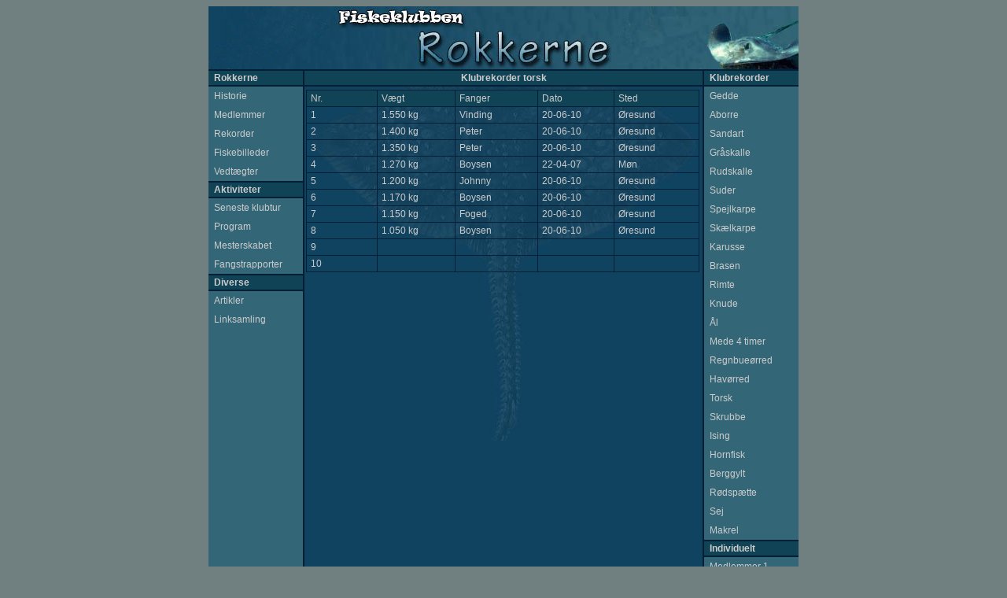

--- FILE ---
content_type: text/html
request_url: http://rokkerne.dk/rekordertorsk1.shtml
body_size: 18128
content:
<!DOCTYPE HTML PUBLIC "-//W3C//DTD HTML 4.0//EN">
<HTML>
<HEAD>
	<TITLE>Rokkernes Klubrekorder - torsk</TITLE>

<meta name="Generator" content="Stone's WebWriter 4">
<meta http-equiv="Content-Type" content="text/html; charset=iso-8859-1">
<META HTTP-EQUIV="Pragma" CONTENT="no-cache">
<META HTTP-EQUIV="Cache-Control" CONTENT="no-store">
<META HTTP-EQUIV="Expires" CONTENT="Sun, 11 Dec 2000 00:00:01 GMT">
<LINK REL="stylesheet" HREF="rokkerne.css" TYPE="text/css">
<LINK HREF="http://www.rokkerne.dk/favicon.ico" REL="SHORTCUT ICON">

</HEAD>
<BODY>

<TABLE WIDTH="100%" BORDER="0" CELLSPACING="0" CELLPADDING="0">
<TR VALIGN="top">
	<TD ALIGN="center">

<TABLE WIDTH="750" BORDER="0" CELLSPACING="0" CELLPADDING="0">
<TR>
	
<!-- Toplogo start -->

<TD COLSPAN="3"><IMG CLASS="logotop" SRC="rokkerne2.jpg" WIDTH="750" HEIGHT="80" ALT="Fiskeklubben Rokkerne"></td>

<!-- Toplogo slut -->

</TR>

<TR>
<td VALIGN="top" CLASS="menu">

<!-- Venstremenu start -->

<TABLE WIDTH="120" BORDER="0" CELLSPACING="0" CELLPADDING="2">
<TR>
<TD CLASS="border1"><A CLASS="size12menu" style="display:block;" HREF="index.asp" TITLE="Til forsiden">Rokkerne</A></TD>
</TR>
<TR>
<TD ALIGN="left" style="background-color: #336677;"
    onMouseOver = "this.style.backgroundColor='#35747C';"
    onMouseOut = "this.style.backgroundColor='#336677';">
<A HREF="historie.shtml" style="display:block;" CLASS="size122" TITLE="Rokkernes historie">Historie</A> 
</TD>

</TR>
<TR>
<TD ALIGN="left" style="background-color: #336677;"
    onMouseOver = "this.style.backgroundColor='#35747C';"
    onMouseOut = "this.style.backgroundColor='#336677';">
<A HREF="medlemmer.shtml" style="display:block;" CLASS="size122" TITLE="Medlemmerne i Rokkerne">Medlemmer</A>
</TD>	
</TR>
<TR>
<TD ALIGN="left" style="background-color: #336677;"
    onMouseOver = "this.style.backgroundColor='#35747C';"
    onMouseOut = "this.style.backgroundColor='#336677';">
<A HREF="rekorder1.shtml" style="display:block;" CLASS="size122" TITLE="Rokkernes klubrekorder">Rekorder</A>
</TD>	
</TR>
<TR>
<TD ALIGN="left" style="background-color: #336677;"
    onMouseOver = "this.style.backgroundColor='#35747C';"
    onMouseOut = "this.style.backgroundColor='#336677';">
<A HREF="billeder5.shtml" style="display:block;" CLASS="size122" TITLE="Medlemmernes fiskebilleder">Fiskebilleder</A>
</TD>	
</TR>
<TR>
<TD ALIGN="left" style="background-color: #336677;"
    onMouseOver = "this.style.backgroundColor='#35747C';"
    onMouseOut = "this.style.backgroundColor='#336677';">
<A HREF="vedtaegter.shtml" style="display:block;" CLASS="size122" TITLE="Vedtægter for Rokkerne">Vedtægter</A>
</TD>	
</TR>

<TR>
<TD CLASS="border1">
<SPAN CLASS="size12menu">Aktiviteter</SPAN>
</TD>	
</TR>
<TR>
<TD ALIGN="left" style="background-color: #336677;"
    onMouseOver = "this.style.backgroundColor='#35747C';"
    onMouseOut = "this.style.backgroundColor='#336677';">
<A HREF="http://www.rokkerne.dk/fangstrapportervis.asp?ID=509" style="display:block;" CLASS="size122" TITLE="Beretning fra seneste klubtur">Seneste klubtur</A>
</TD>	
</TR>
<TR>
<TD ALIGN="left" style="background-color: #336677;"
    onMouseOver = "this.style.backgroundColor='#35747C';"
    onMouseOut = "this.style.backgroundColor='#336677';">
<A HREF="program2023.shtml" style="display:block;" CLASS="size122" TITLE="Sæsonprogram">Program</A>
</TD>	
</TR>
<TR>
<TD ALIGN="left" style="background-color: #336677;"
    onMouseOver = "this.style.backgroundColor='#35747C';"
    onMouseOut = "this.style.backgroundColor='#336677';">
<A HREF="mesterskab23.shtml" style="display:block;" CLASS="size122" TITLE="Stillingen i årets klubmesterskab">Mesterskabet</A>
</TD>	
</TR>
<TR>
<TD ALIGN="left" style="background-color: #336677;"
    onMouseOver = "this.style.backgroundColor='#35747C';"
    onMouseOut = "this.style.backgroundColor='#336677';">
<A HREF="fangstrapporter.asp" style="display:block;" CLASS="size122" TITLE="Fangstrapporter">Fangstrapporter</A>
</TD>	
</TR>

<TR>
<TD CLASS="border1">
<SPAN CLASS="size12menu">Diverse</SPAN>
</TD>	
</TR>
<TR>
<TD ALIGN="left" style="background-color: #336677;"
    onMouseOver = "this.style.backgroundColor='#35747C';"
    onMouseOut = "this.style.backgroundColor='#336677';">
<A HREF="artikler.shtml" style="display:block;" CLASS="size122" TITLE="Forskellige artikler">Artikler</A>
</TD>	
</TR>

<TR>
<TD ALIGN="left" style="background-color: #336677;"
    onMouseOver = "this.style.backgroundColor='#35747C';"
    onMouseOut = "this.style.backgroundColor='#336677';">
<A HREF="links1.asp" style="display:block;" CLASS="size122" TITLE="Rokkernes linksamling">Linksamling</A>
</TD>	
</TR>




</TABLE>

<!-- Venstremenu slut -->

</td>





	<TD VALIGN="top" CLASS="main">

<TABLE WIDTH="100%" BORDER="0" CELLSPACING="0" CELLPADDING="2">
<TR>
	<TD CLASS="mainsidebeskrivelse">Klubrekorder torsk</TD>
</TR>

<!-- Mainside start -->

<TR>
	<TD CLASS="bgbillede">

<TABLE CLASS="sortmaintabel1" CELLSPACING="0">

<TR>
<TD CLASS="mesterskabtitel12"><SPAN CLASS="margin5">Nr.</SPAN></TD>
<TD CLASS="mesterskabtitel1"><SPAN CLASS="margin5">Vægt</SPAN></TD>
<TD CLASS="mesterskabtitel1"><SPAN CLASS="margin5">Fanger</SPAN></TD>
<TD CLASS="mesterskabtitel1"><SPAN CLASS="margin5">Dato</SPAN></TD>
<TD CLASS="mesterskabtitel1"><SPAN CLASS="margin5">Sted</SPAN></TD>
</TR>
<TR>
<TD CLASS="mesterskabnavn123"><SPAN CLASS="margin5">1</SPAN></TD>
<TD CLASS="mesterskabnavn1"><SPAN CLASS="margin5">1.550 kg</SPAN></TD>
<TD CLASS="mesterskabnavn1"><SPAN CLASS="margin5"><A HREF="profilvinding.asp">Vinding</A></SPAN></TD>
<TD CLASS="mesterskabnavn1"><SPAN CLASS="margin5">20-06-10</SPAN></TD>
<TD CLASS="mesterskabnavn1"><SPAN CLASS="margin5">Øresund</SPAN></TD>
</TR>
<TR>
<TD CLASS="mesterskabnavn123"><SPAN CLASS="margin5">2</SPAN></TD>
<TD CLASS="mesterskabnavn1"><SPAN CLASS="margin5">1.400 kg</SPAN></TD>
<TD CLASS="mesterskabnavn1"><SPAN CLASS="margin5"><A HREF="profilpeterr.asp">Peter</A></SPAN></TD>
<TD CLASS="mesterskabnavn1"><SPAN CLASS="margin5">20-06-10</SPAN></TD>
<TD CLASS="mesterskabnavn1"><SPAN CLASS="margin5">Øresund</SPAN></TD>
</TR>
<TR>
<TD CLASS="mesterskabnavn123"><SPAN CLASS="margin5">3</SPAN></TD>
<TD CLASS="mesterskabnavn1"><SPAN CLASS="margin5">1.350 kg</SPAN></TD>
<TD CLASS="mesterskabnavn1"><SPAN CLASS="margin5"><A HREF="profilpeterr.asp">Peter</A></SPAN></TD>
<TD CLASS="mesterskabnavn1"><SPAN CLASS="margin5">20-06-10</SPAN></TD>
<TD CLASS="mesterskabnavn1"><SPAN CLASS="margin5">Øresund</SPAN></TD>
</TR>
<TR>
<TD CLASS="mesterskabnavn123"><SPAN CLASS="margin5">4</SPAN></TD>
<TD CLASS="mesterskabnavn1"><SPAN CLASS="margin5"><a href="boysen48.asp">1.270 kg</a></SPAN></TD>
<TD CLASS="mesterskabnavn1"><SPAN CLASS="margin5"><A HREF="profilboysen.asp">Boysen</A></SPAN></TD>
<TD CLASS="mesterskabnavn1"><SPAN CLASS="margin5">22-04-07</SPAN></TD>
<TD CLASS="mesterskabnavn1"><SPAN CLASS="margin5">Møn</SPAN></TD>
</TR>

<TR>
<TD CLASS="mesterskabnavn123"><SPAN CLASS="margin5">5</SPAN></TD>
<TD CLASS="mesterskabnavn1"><SPAN CLASS="margin5"><A HREF="johnny26.asp">1.200 kg</A></SPAN></TD>
<TD CLASS="mesterskabnavn1"><SPAN CLASS="margin5"><A HREF="profiljohnny.asp">Johnny</A></SPAN></TD>
<TD CLASS="mesterskabnavn1"><SPAN CLASS="margin5">20-06-10</SPAN></TD>
<TD CLASS="mesterskabnavn1"><SPAN CLASS="margin5">Øresund</SPAN></TD>
</TR>
<TR>
<TD CLASS="mesterskabnavn123"><SPAN CLASS="margin5">6</SPAN></TD>
<TD CLASS="mesterskabnavn1"><SPAN CLASS="margin5">1.170 kg</SPAN></TD>
<TD CLASS="mesterskabnavn1"><SPAN CLASS="margin5"><A HREF="profilboysen.asp">Boysen</A></SPAN></TD>
<TD CLASS="mesterskabnavn1"><SPAN CLASS="margin5">20-06-10</SPAN></TD>
<TD CLASS="mesterskabnavn1"><SPAN CLASS="margin5">Øresund</SPAN></TD>
</TR>
<TR>
<TD CLASS="mesterskabnavn123"><SPAN CLASS="margin5">7</SPAN></TD>
<TD CLASS="mesterskabnavn1"><SPAN CLASS="margin5">1.150 kg</SPAN></TD>
<TD CLASS="mesterskabnavn1"><SPAN CLASS="margin5"><A HREF="profilflemming.asp">Foged</A></SPAN></TD>
<TD CLASS="mesterskabnavn1"><SPAN CLASS="margin5">20-06-10</SPAN></TD>
<TD CLASS="mesterskabnavn1"><SPAN CLASS="margin5">Øresund</SPAN></TD>
</TR>

<TR>
<TD CLASS="mesterskabnavn123"><SPAN CLASS="margin5">8</SPAN></TD>
<TD CLASS="mesterskabnavn1"><SPAN CLASS="margin5">1.050 kg</SPAN></TD>
<TD CLASS="mesterskabnavn1"><SPAN CLASS="margin5"><A HREF="profilboysen.asp">Boysen</A></SPAN></TD>
<TD CLASS="mesterskabnavn1"><SPAN CLASS="margin5">20-06-10</SPAN></TD>
<TD CLASS="mesterskabnavn1"><SPAN CLASS="margin5">Øresund</SPAN></TD>
</TR>
<TR>
<TD CLASS="mesterskabnavn123"><SPAN CLASS="margin5">9</SPAN></TD>
<TD CLASS="mesterskabnavn1"><SPAN CLASS="margin5">&nbsp;</SPAN></TD>
<TD CLASS="mesterskabnavn1"><SPAN CLASS="margin5">&nbsp;</SPAN></TD>
<TD CLASS="mesterskabnavn1"><SPAN CLASS="margin5">&nbsp;</SPAN></TD>
<TD CLASS="mesterskabnavn1"><SPAN CLASS="margin5">&nbsp;</SPAN></TD>
</TR>

<TR>
<TD CLASS="mesterskabnavn1234"><SPAN CLASS="margin5">10</SPAN></TD>
<TD CLASS="mesterskabnavn12"><SPAN CLASS="margin5">&nbsp;</SPAN></TD>
<TD CLASS="mesterskabnavn12"><SPAN CLASS="margin5">&nbsp;</SPAN></TD>
<TD CLASS="mesterskabnavn12"><SPAN CLASS="margin5">&nbsp;</SPAN></TD>
<TD CLASS="mesterskabnavn12"><SPAN CLASS="margin5">&nbsp;</SPAN></TD>
</TR>
</TABLE>

<BR><BR><BR><BR><BR><BR><BR><BR><BR><BR><BR><BR><BR><BR><BR>



	</TD>
</TR>

<!-- Mainside slut -->

</TABLE>

	</TD>

<td VALIGN="top" CLASS="menu">

<!-- Undermenu start -->

<TABLE WIDTH="120" CELLSPACING="0" CELLPADDING="2">
<TR>
<TD CLASS="border1">
<SPAN CLASS="size12menu" TITLE="Fisk fanget på klubture">Klubrekorder</SPAN>
</TD>
</TR>
<TR>
<TD ALIGN="left" style="background-color: #336677;"
    onMouseOver = "this.style.backgroundColor='#35747C';"
    onMouseOut = "this.style.backgroundColor='#336677';">
<A HREF="rekordergedde1.shtml" CLASS="size122">Gedde</A>
</TD>
</TR>
<TR>
<TD ALIGN="left" style="background-color:#336677;"	
	  onMouseOver= "this.style.backgroundColor='#35747C';"
	  onMouseOut = "this.style.backgroundColor='#336677';">
<A HREF="rekorderaborre1.shtml" CLASS="size122">Aborre</A></TD>	
</TR>
<TR>
<TD ALIGN="left" style="background-color:#336677;"	
	  onMouseOver= "this.style.backgroundColor='#35747C';"
	  onMouseOut = "this.style.backgroundColor='#336677';">
<A HREF="rekordersandart1.shtml" CLASS="size122">Sandart</A></TD>	
</TR>
<TR>
<TD ALIGN="left" style="background-color: #336677;"
    onMouseOver = "this.style.backgroundColor='#35747C';"
    onMouseOut = "this.style.backgroundColor='#336677';">
<A HREF="rekordergraaskalle1.shtml" CLASS="size122">Gråskalle</A>
</TD>	
</TR>
<TR>
<TD ALIGN="left" style="background-color: #336677;"
    onMouseOver = "this.style.backgroundColor='#35747C';"
    onMouseOut = "this.style.backgroundColor='#336677';">
<A HREF="rekorderrudskalle1.shtml" CLASS="size122">Rudskalle</A>
</TD>	
</TR>
<TR>
<TD ALIGN="left" style="background-color: #336677;"
    onMouseOver = "this.style.backgroundColor='#35747C';"
    onMouseOut = "this.style.backgroundColor='#336677';">
<A HREF="rekordersuder1.shtml" CLASS="size122">Suder</A>
</TD>	
</TR>
<TR>
<TD ALIGN="left" style="background-color: #336677;"
    onMouseOver = "this.style.backgroundColor='#35747C';"
    onMouseOut = "this.style.backgroundColor='#336677';">
<A HREF="rekorderspejlkarpe1.shtml" CLASS="size122">Spejlkarpe</A>
</TD>	
</TR>
<TR>
<TD ALIGN="left" style="background-color: #336677;"
    onMouseOver = "this.style.backgroundColor='#35747C';"
    onMouseOut = "this.style.backgroundColor='#336677';">
<A HREF="rekorderskaelkarpe1.shtml" CLASS="size122">Skælkarpe</A>
</TD>	
</TR>
<TR>
<TD ALIGN="left" style="background-color: #336677;"
    onMouseOver = "this.style.backgroundColor='#35747C';"
    onMouseOut = "this.style.backgroundColor='#336677';">
<A HREF="rekorderkarusse1.shtml" CLASS="size122">Karusse</A>
</TD>	
</TR>
<TR>
<TD ALIGN="left" style="background-color: #336677;"
    onMouseOver = "this.style.backgroundColor='#35747C';"
    onMouseOut = "this.style.backgroundColor='#336677';">
<A HREF="rekorderbrasen1.shtml" CLASS="size122">Brasen</A>
</TD>	
</TR>
<TR>
<TD ALIGN="left" style="background-color: #336677;"
    onMouseOver = "this.style.backgroundColor='#35747C';"
    onMouseOut = "this.style.backgroundColor='#336677';">
<A HREF="rekorderrimte1.shtml" CLASS="size122">Rimte</A>
</TD>	
</TR>
<TR>
<TD ALIGN="left" style="background-color: #336677;"
    onMouseOver = "this.style.backgroundColor='#35747C';"
    onMouseOut = "this.style.backgroundColor='#336677';">
<A HREF="rekorderknude1.shtml" CLASS="size122">Knude</A>
</TD>	
</TR>
<TR>
<TD ALIGN="left" style="background-color: #336677;"
    onMouseOver = "this.style.backgroundColor='#35747C';"
    onMouseOut = "this.style.backgroundColor='#336677';">
<A HREF="rekorderaal1.shtml" CLASS="size122">Ål</A>
</TD>	
</TR>
<TR>
<TD ALIGN="left" style="background-color: #336677;"
    onMouseOver = "this.style.backgroundColor='#35747C';"
    onMouseOut = "this.style.backgroundColor='#336677';">
<A HREF="rekordermede1.shtml" CLASS="size122">Mede 4 timer</A>
</TD>	
</TR>
<TR>
<TD ALIGN="left" style="background-color: #336677;"
    onMouseOver = "this.style.backgroundColor='#35747C';"
    onMouseOut = "this.style.backgroundColor='#336677';">
<A HREF="rekorderregnbue1.shtml" CLASS="size122">Regnbueørred</A>
</TD>	
</TR>
<TR>
<TD ALIGN="left" style="background-color: #336677;"
    onMouseOver = "this.style.backgroundColor='#35747C';"
    onMouseOut = "this.style.backgroundColor='#336677';">
<A HREF="rekorderhavorred1.shtml" CLASS="size122">Havørred</A>
</TD>	
</TR>
<TR>
<TD ALIGN="left" style="background-color: #336677;"
    onMouseOver = "this.style.backgroundColor='#35747C';"
    onMouseOut = "this.style.backgroundColor='#336677';">
<A HREF="rekordertorsk1.shtml" CLASS="size122">Torsk</A>
</TD>	
</TR>
<TR>
<TD ALIGN="left" style="background-color: #336677;"
    onMouseOver = "this.style.backgroundColor='#35747C';"
    onMouseOut = "this.style.backgroundColor='#336677';">
<A HREF="rekorderskrubbe1.shtml" CLASS="size122">Skrubbe</A>
</TD>	
</TR>
<TR>
<TD ALIGN="left" style="background-color: #336677;"
    onMouseOver = "this.style.backgroundColor='#35747C';"
    onMouseOut = "this.style.backgroundColor='#336677';">
<A HREF="rekorderising1.shtml" CLASS="size122">Ising</A>
</TD>	
</TR>
<TR>
<TD ALIGN="left" style="background-color: #336677;"
    onMouseOver = "this.style.backgroundColor='#35747C';"
    onMouseOut = "this.style.backgroundColor='#336677';">
<A HREF="rekorderhornfisk1.shtml" CLASS="size122">Hornfisk</A>
</TD>	
</TR>
<TR>
<TD ALIGN="left" style="background-color: #336677;"
    onMouseOver = "this.style.backgroundColor='#35747C';"
    onMouseOut = "this.style.backgroundColor='#336677';">
<A HREF="rekorderbergylt1.shtml" CLASS="size122">Berggylt</A>
</TD>	
</TR>
<TR>
<TD ALIGN="left" style="background-color: #336677;"
    onMouseOver = "this.style.backgroundColor='#35747C';"
    onMouseOut = "this.style.backgroundColor='#336677';">
<A HREF="rekorderroedspaette1.shtml" CLASS="size122">Rødspætte</A>
</TD>	
</TR>
<TR>
<TD ALIGN="left" style="background-color: #336677;"
    onMouseOver = "this.style.backgroundColor='#35747C';"
    onMouseOut = "this.style.backgroundColor='#336677';">
<A HREF="rekordersej1.shtml" CLASS="size122">Sej</A>
</TD>	
<TR>
<TD ALIGN="left" style="background-color: #336677;"
    onMouseOver = "this.style.backgroundColor='#35747C';"
    onMouseOut = "this.style.backgroundColor='#336677';">
<A HREF="rekordermakrel1.shtml" CLASS="size122">Makrel</A>
</TD>
</TR>
<TR>
<TD CLASS="border1">
<SPAN CLASS="size12menu" TITLE="Rokkernes personlige rekorder">Individuelt</SPAN>
</TD>
</TR>
<TR>
<TD ALIGN="left" style="background-color: #336677;"
    onMouseOver = "this.style.backgroundColor='#35747C';"
    onMouseOut = "this.style.backgroundColor='#336677';">
<A HREF="rekorderpersonlige.asp" CLASS="size122">Medlemmer 1</A>
</TD>
</TR>
<TR>
<TD ALIGN="left" style="background-color: #336677;"
    onMouseOver = "this.style.backgroundColor='#35747C';"
    onMouseOut = "this.style.backgroundColor='#336677';">
<A HREF="rekorderpersonlige2.asp" CLASS="size122">Medlemmer 2</A>
</TD>
</TR>

<TR>
<TD ALIGN="left" style="background-color: #336677;"
    onMouseOver = "this.style.backgroundColor='#35747C';"
    onMouseOut = "this.style.backgroundColor='#336677';">
<A HREF="rekorderprospects.asp" CLASS="size122">Prospects</A>
</TD>
</TR>
</TABLE>



<!-- Undermenu slut -->

</td>
</TR>

<!-- Bund start -->

<TR>
	<TD CLASS="border2">
<BR>
	</TD>
	<TD CLASS="border2" ALIGN="center">
Fiskeklubben Rokkerne
	</TD>
	<TD CLASS="border2">
<BR>
	</TD>
</TR>

<!-- Bundslut -->

</TABLE>

</TD>
</TR>
</TABLE>

<!-- Start på ZIP Stat kode -->
<script type="text/javascript">
<!--
far="Andre"; jav="Ved ikke"; skh="Andre"; jav=navigator.javaEnabled(); 
ref=""+escape(top.document.referrer); nav=navigator.appName;
if (navigator.appName == "Netscape" && (navigator.appVersion.charAt(0) == "2" || navigator.appVersion.charAt(0) == "3")) {skriv=false;} else {skriv=true;}
if (skriv==true) { skh=screen.width + "x" + screen.height;
if (nav != "Netscape"){far=screen.colorDepth;} else {far=screen.pixelDepth;}
puri="brugernavn=Boysen74&amp;version=150&amp;ssto="+skh+"&amp;referer="+ref+"&amp;colors="+far+"&amp;java="+jav+"&amp;js=true&amp;billed=trans";
document.write("<img height=\"1\" width=\"1\" border=\"0\" src=\"http://www.zipstat.dk/cgi-bin/zipstat/zipstat.cgi2?"+puri+"\" alt=\"\" align=left>"); }
//-->
</script><noscript><P>
<img height="1" width="1" src="http://www.zipstat.dk/cgi-bin/zipstat/zipstat.cgi2?brugernavn=Boysen74&amp;js=false&amp;billed=trans" alt=""><P></noscript>
<!-- Slut på ZIP Stat kode -->

</BODY>
</HTML>

--- FILE ---
content_type: text/css
request_url: http://rokkerne.dk/rokkerne.css
body_size: 34778
content:
BODY {
	color:#FFFFFF;
	font-family:Verdana, sans-serif, Arial, Times New Roman;
	text-align:center;
	background-color:#708080; 

}

.hojden { 
  height:480px;
}

H2 {
	text-align:left;
	background-color:transparent;
	font-size:11px;
	color:#cccccc;
	font-weight:bold;
	margin-top:0px;
}
.vistidligerenyheder {
	font-size:11px;
	font-weight:bold;
}

.luftcelle
{
height:25px;
text-align:center;
margin-bottom:8px;
}

.nyhedbredde
{
height:12px;
margin:1px;
}

.nyhedbredde1
{
border-color:#00FF00;
border:medium;
}

.dato1 {
	text-align:left;
	background-color:transparent;
	font-size:10px;
	color:#cccccc;
	font-weight:bold;
	margin-top:0px;
	margin-left:6px;

 }

.dato2 {
	text-align:left;
	background-color:transparent;
	font-size:11px;
	color:#cccccc;
	font-weight:bold;
	margin-top:0px;

 }

.nyhedsbilledecelle
{
text-align:center;
margin:0px;
}

.nyhedsbillede
{
width:110px;
margin-right:1px;
margin-top:1px;
margin-bottom:1px;
margin-left:6px;

}
 
.overskriftnyhed {
margin-left:5px;
font-size:11px;
} 

.overskriftnyhedbund
{
margin-bottom:0px;
margin-left:6px;
font-size:11px;
max-height:12px;
} 

.overskriftnyhedbund1
{
margin-left:6px;
font-size:11px;
} 

.overskriftnyhedcelle {
margin-left:3px;
font-size:10px;
font-weight:bold;
} 

td img.logotop {display: block;}



.nyhedstekst
{
margin-left:6px;
margin-right:0px;
margin-top:2px;
width:360px;
}

.tomnyhedscelle 
{
height:5px;
}

.nyhedscelle 
{
margin-left:6px;
margin-top:3px;
text-align:left;

}

.visbillede 
{
  width:490px; 
}



.skriv_nyhed1
{
  width:80px;
	text-align:left;
	vertical-align:50%;
}
.thumb
{

  width:80px;
	height:90px;

}
.thumb10
{
  position:absolute;
  width:60px;
	height:70px;
	margin-top:9px;
	margin-left:7px;
	margin-right:5px;
}
.minhoj
{
	width:502px;
	text-align:left;
	height:600px;
}

.bredden
{
	width:502px;
	text-align:left;

}
.bredden2
{
	width:502px;
	text-align:center;
}
.bredden3
{
	width:502px;
	text-align:right;
	margin-right:5px;
}
.bredden10
{
	width:502px;
	text-align:center;
	height:6px;
	font-size:4px;

}
.medlemmer1 {
	background-color:transparent;
	font-size:12px;	
	color:#cccccc;	
	font-weight:bold;
	width:90px;	
	border: 1px solid #031f35;
	text-align:center;
	line-height:20px;	
	
}
.medlemmer2 {
	background-color:transparent;
	font-size:12px;	
	color:#cccccc;	
	width:320px;	
	text-align:left;
	line-height:20px;	
	border: 1px solid #031f35;
	border-left-width:0px;	
}

.medlemmer21 {
	background-color:transparent;
	font-size:12px;	
	color:#cccccc;	
	width:320px;	
	text-align:left;
	line-height:20px;	
	border: 1px solid #031f35;
	border-left-width:0px;
	border-right-width:0px;
	border-top-width:0px;	
}

.medlemmer3 {
	background-color:transparent;
	font-size:12px;	
	color:#cccccc;	
	width:90px;	
	text-align:center;
	line-height:20px;	
	border: 1px solid #031f35;
	border-left-width:0px;	
}
.medlemmer4 {
	background-color:#104355;
	font-size:12px;	
	color:#cccccc;	
	font-weight:bold;
	width:500px;	
	border: 1px solid #031f35;
	text-align:center;
	line-height:20px;	
	
}
.medlemmerpic {
	background-color:transparent;
	color:#cccccc;	
	font-weight:bold;
	width:90px;	
	text-align:left;
	border: 1px solid #031f35;
	border-top-width:0px;
}
.medlemmerpic1 {
	background-color:transparent;
	color:#cccccc;	
	margin:5px;
}
.medlemmertext {
	background-color:transparent;
	color:#cccccc;	
	margin-left:10px;
	margin-right:5px;
	margin-top:0px;
}
.medlemmertextfed {
	background-color:transparent;
	color:#cccccc;	
	margin-left:10px;
	margin-right:5px;
	margin-top:15px;
	font-weight:bold;
}
.artikler {
	text-align:left;
	background-color:transparent;
	font-size:12px;
	color:#cccccc; 
	line-height:20px;  
	font-weight:bold;
	width:300px; 	
	border: 1px solid #031f35 ;
	border-bottom-width: 0px;
 }
.artiklerspot {
	text-align:left;
	background-color:transparent;
	font-size:12px;
	color:#cccccc;
	line-height:20px;  
	width:300px;
	border: 1px solid #031f35 ;
	border-bottom-width: 0px;
 }
.artiklerlæs {
	text-align:left;
	background-color:transparent;
	font-size:12px;
	color:#cccccc;
	line-height:20px;
	width:150px;  
	border: 1px solid #031f35 ;
 }
.artiklervist {
	text-align:left;
	background-color:transparent;
	font-size:12px;
	color:#cccccc;
	line-height:20px;
	width:150px;  
	border: 1px solid #031f35 ;
	border-left-width: 0px;
 }
.udfylder {
	text-align:left;
	background-color:transparent;
	font-size:10px;
	color:#cccccc;
	line-height:20px;  
	border: 1px solid #031f35 ;
	border-bottom-width: 0px;
  height:50px;
 }
.udfylder1 {
	text-align:left;
	background-color:transparent;
	font-size:10px;
	color:#cccccc;
	line-height:20px;  
	border: 1px solid #031f35 ;
	border-bottom-width: 0px;
  height:400px;
 }
.dato {
	text-align:left;
	background-color:transparent;
	font-size:10px;
	color:#cccccc;
	font-weight:bold;
	line-height:14px;

 }
.profil {
	text-align:left;
	background-color:#336677; 
	font-size:12px;
	color:#cccccc;
	margin-left:0px;
 }
.mainsidebeskrivelse9 {
	text-align:center;
	background-color:#104355; 
	font-size:12px;
	color:#cccccc;
	font-weight:bold;
 }
.medlemmertitel9 {
	background-color:#104355; 
	width:200px;
	font-size:12px;
	color:#cccccc;
	margin-left:5px;
	line-height:20px;
	border: 1px solid #031f35 ;
	border-bottom-width: 0px;
}
.naestetur {
	margin-bottom:5px; 
	margin-left:5px;
	margin-right:0px;
	text-align:left;
	font-size:12px;
	color:#cccccc;
	line-height:20px;
}
.programtitel12 {
	background-color:#104355; 
	width:70px;
	font-size:12px;
	color:#cccccc;
	line-height:20px;
	margin-left:5px;
	text-align:left;
	border: 1px solid #031f35 ;
	border-bottom-width: 0px;
}
.programtitel13 {
	background-color:#104355; 
	width:330px;
	font-size:12px;
	color:#cccccc;
	line-height:20px;
	margin-left:5px;
	text-align:left;
	border: 1px solid #031f35;
	border-left-width: 0px;
	border-bottom-width: 0px;
}
.programtitel1 {
	background-color:#104355; 
	width:100px;
	font-size:12px;
	color:#cccccc;
	line-height:20px;
	margin-left:5px;
	text-align:left;
	border: 1px solid #031f35;
	border-left-width: 0px;
	border-bottom-width: 0px;
}


.programdato1 {
	background-color:transparent;
	font-size:12px;
	color:#cccccc;
	line-height:20px;
	margin-left:5px;
	text-align:left;
	width:100px;  
	border: 1px solid #031f35;
	border-left-width: 0px;
	border-bottom-width: 0px;	
}
.programdato13 {
	background-color:transparent;
	width:330px;
	font-size:12px;
	color:#cccccc;
	line-height:20px;
	margin-left:40px;
	text-align:left;
	border: 1px solid #031f35;
	border-left-width: 0px;
	border-bottom-width: 0px;
}
.programdato12 {
	background-color:transparent;
	width:100px;
	font-size:12px;
	color:#cccccc;
	line-height:20px;
	margin-left:5px;
	text-align:left;
	border: 1px solid #031f35;
	border-left-width: 0px;
}
.programdato120 {
	background-color:transparent;
	font-size:12px;
	color:#cccccc;
	line-height:20px;
	margin-left:5px;
	text-align:left;
	width:330px;  
	border: 1px solid #031f35;
	border-left-width: 0px;
}
.programdato123 {
	background-color:transparent;
	width:70px;
	font-size:12px;
	color:#cccccc;
	line-height:20px;
	margin-left:50px;
	text-align:left;
	border: 1px solid #031f35;
	border-bottom-width: 0px;
}
.programdato1234 {
	background-color:transparent;
	font-size:12px;
	color:#cccccc;
	line-height:20px;
	margin-left:0px;
	text-align:center;
	width:70px;  
	border: 1px solid #031f35;
}

.mesterskabtop {
	text-align:center;
	background-color:#103045; 
	padding:0px;
	font-size:12px;
	line-height:20px;
	color:#cccccc;
	margin-left:5px;
	font-weight:bold;
	
}
.viewmsgindlæg {
	background-color:transparent;
	color:#CCCCCC;
	text-align:left;
	margin-left:5px;
	margin-bottom:5px;
	font-size:12px;
	line-height:14px;
	border: 1px solid #031f35;
	border-top-width: 0px;
}
.viewmsgindlæg1 {
	background-color:#104355;
	color:#CCCCCC;
	text-align:left;
	margin-left:5px;
	margin-bottom:5px;
	font-size:12px;
	line-height:20px;
	border: 1px solid #031f35;
	border-top-width: 0px;
}
.viewmsgindlæg2 {
	background-color:transparent;
	color:#CCCCCC;
	text-align:left;
	margin-left:5px;
	margin-bottom:5px;
	font-size:12px;
	line-height:20px;
	border: 1px solid #031f35;
	border-top-width: 0px;
}
.viewmsgbeskrivelse {
	background-color:transparent;
	color:#CCCCCC;
	text-align:left;
	margin-left:5px;
	margin-bottom:5px;
	font-size:10px;
	width:340px;
	border: 1px solid #031f35;
	border-top-width: 0px;
}
.viewmsgbeskrivelse1 {
	background-color:transparent;
	color:#CCCCCC;
	text-align:left;
	margin-left:5px;
	font-size:10px;
	width:340px;
	margin-bottom:40px;

}
.viewmsgnavigation {
	background-color:transparent;
	color:#CCCCCC;
	text-align:left;
	width:150px;	
	line-height:20px;
	border: 1px solid #031f35;
	border-top-width: 0px;
	border-left-width: 0px;
}
.viewmsgnavigation1 {
	background-color:transparent;
	color:#CCCCCC;
	text-align:left;
	font-size:12px;
}
.threadsgrupper1 {
	background-color:#104355;
	width:305px;
	text-align:left;
	line-height:20px;
	color:#CCCCCC;
	font-size:12px;
	border: 1px solid #031f35;
	border-top-width: 0px;
}
.threadsgrupper2 {
	background-color:#104355;
	width:85px;
	text-align:center;
	line-height:20px;
	color:#CCCCCC;
	font-size:12px;
	border: 1px solid #031f35;
	border-top-width: 0px;
	border-left-width: 0px;
}
.threadsgrupper3 {
	background-color:#104355;
	width:110px;
	text-align:center;
	line-height:20px;
	color:#CCCCCC;
	font-size:12px;
	border: 1px solid #031f35;
	border-top-width: 0px;
	border-left-width: 0px;	
}
.threadsbeskrivelse {
	background-color:transparent;
	color:#CCCCCC;
	text-align:left;
	margin-left:5px;
	font-size:10px;
	width:350px;
	border: 1px solid #031f35;
	border-top-width: 0px;
}
.threadsbeskrivelse1 {
	background-color:transparent;
	color:#CCCCCC;
	text-align:left;
	margin-left:5px;
	font-size:10px;
	width:350px;
	margin:5px;
}
.threadsnavigation {
	background-color:transparent;
	color:#CCCCCC;
	text-align:left;
	width:150px;	
	line-height:20px;
	font-size:12px;
	border: 1px solid #031f35;
	border-top-width: 0px;
	border-left-width: 0px;
}
.threadsnavigation1 {
	background-color:transparent;
	color:#CCCCCC;
	text-align:left;
	width:150px;	
	font-size:12px;
}
.threadsindlæg {
	background-color:transparent;
	color:#CCCCCC;
	text-align:left;
	width:270px;
	font-size:12px;	
	border: 1px solid #031f35;
	border-top-width: 0px;
}
.threadsindlæg1 {
	background-color:transparent;
	color:#CCCCCC;
	text-align:left;
	width:270px;	
	line-height:20px;
	margin:5px;
	font-size:12px;
}
.threadssvar {
	background-color:transparent;
	width:66px;
	margin:5px;
	color:#CCCCCC;
	text-align:center;
	font-size:12px;
	border: 1px solid #031f35;
	border-top-width: 0px;
	border-left-width: 0px;
}
.threadssvar1 {
	background-color:transparent;
	width:80px;
	margin:5px;
	color:#CCCCCC;
	text-align:center;
	font-size:12px;
}
.threadsoprettet {
	background-color:transparent;
	margin:5px;
	color:#CCCCCC;
	text-align:center;
	font-size:12px;
	border: 1px solid #031f35;
	border-top-width: 0px;
	border-left-width: 0px;
}
.postform {
	width:100px;
	background-color:transparent;
	font-size:12px;
	color:#cccccc;
	line-height:20px;
	text-align:left;
	margin-left:5px;
	margin-bottom:10px;
}
.postform1 {
	width:400px;
	background-color:transparent;
	font-size:12px;
	color:#cccccc;
	line-height:20px;
	text-align:left;
}
.postform2 {
	background-color:transparent;
	font-size:12px;
	color:#cccccc;
	line-height:20px;
	text-align:center;
}
.postgruppe {
	background-color:#104355;
	font-size:12px;
	color:#cccccc;
	line-height:20px;
	text-align:left;
	border: 1px solid #031f35;
}
.postgruppe1 {
	background-color:#104355;
	font-size:12px;
	color:#cccccc;
	line-height:20px;
	text-align:left;
	margin-left:5px;
}
.forum {
	background-color:transparent;
	line-height:20px;
	font-size:12px;
	color:#cccccc;
	margin-left:5px;
	text-align:left;
	border: 1px solid #031f35;
	border-top-width: 0px;
}
.forum1 {
	background-color:transparent;
	line-height:20px;
	font-size:12px;
	color:#cccccc;
	margin-left:0px;
	text-align:center;
	border: 1px solid #031f35;
	border-top-width: 0px;
	border-left-width: 0px;
}
.forumgrupper {
	background-color:#104355;
	width:300px;
 	font-size:12px;
	color:#cccccc;
	line-height:20px;
	margin-left:5px;
	text-align:left;
	border: 1px solid #031f35;
}
.forumantal {
	line-height:20px;
	width:90px;
	background-color:#104355;
 	font-size:12px;
	color:#cccccc;
	text-align:left;
	border: 1px solid #031f35;
	border-left-width: 0px;
}
.forumseneste {

	line-height:20px;
	width:110px;
	background-color:#104355;
 	font-size:12px;
	color:#cccccc;
	text-align:left;
	border: 1px solid #031f35;
	border-left-width: 0px;
}
.billeditop {
	margin-top:8px;
	margin-bottom:8px;
	text-align:center;
}
.stillingen {
	margin-bottom:5px; 
	margin-left:5px;
	text-align:left;
	font-size:12px;
	color:#cccccc;
}
.stillingen1 {
	margin-bottom:5px; 
	margin-left:5px;
	text-align:right;
	font-size:12px;
	color:#cccccc;
}
.naesteafsnit {
	font-size:10px;
	color:#CCCCCC;
	text-align:right;
	margin-right:5px;
}
.naesteafsnit1 {
	font-size:11px;
	color:#CCCCCC;
}
.naesteafsnit2 {
	font-weight:bold;
	font-size:11px;
	color:#CCCCCC;
	width:500px;
	text-align:right;
	margin-left:6px;
}
.naesteafsnit21 {
	font-weight:bold;
	font-size:11px;
	color:#CCCCCC;
	width:200px;
	text-align:right;
	margin-left:6px;
}
.tilfoej {
	margin-left:2px;	
	width:150px;
	background-color:transparent;
	text-align:left;
	font-size:12px;
	color:#cccccc;
	line-height:25px;
	padding:0px;
	border: 1px solid #031f35;
	border-bottom-width: 0px;
}

.tilfoej1 {
	margin-left:2px;	
	width:350px;
	background-color:transparent;
	text-align:left;
	font-size:12px;
	color:#cccccc;
	line-height:25px;
	padding:0px;
	border: 1px solid #031f35;
	border-bottom-width: 0px;
	border-left-width: 0px;
}
.tilfoej2 {
	margin-left:2px;	
	width:500px;
	background-color:transparent;
	text-align:right;
	font-size:12px;
	color:#cccccc;
	line-height:25px;
	padding:0px;
	border: 1px solid #031f35;
}
.hitsboks {
	background-color:transparent;
	margin-left:2px;	
	width:500px;
	text-align:center;
	font-size:12px;
	color:#cccccc;
	line-height:20px;
	padding:0px;
	width:30px;
	border: 1px solid #031f35;
	border-bottom-width: 0px;
	border-left-width: 0px;
}
.soegtilfoejlink {
	margin-left:2px;	
	width:500px;
	background-color:transparent;
	text-align:right;
	font-size:12px;
	color:#cccccc;
	line-height:20px;
	padding:0px;
	border: 1px solid #031f35;
}
.soegtilfoejlink1 {
	margin-left:2px;	
	width:235px;
	background-color:transparent;
	text-align:right;
	font-size:12px;
	color:#cccccc;
	line-height:20px;
	padding:0px;
	margin-right:5px;
	border: 1px solid #031f35;
	border-left-width: 0px;
}
.soegtilfoejlink2 {
	background-color:transparent;
	width:240px;
	font-size:12px;
	padding:0px;
	color:#cccccc;
	line-height:20px;
	margin-left:5px;
	text-align:left;
	border: 1px solid #031f35;
}
.linkkategorierover {
	margin-left:0px;	 
	width:500px;
	background-color:#104355;
	text-align:left;
	font-size:12px;
	color:#cccccc;
	line-height:20px;
	padding:0px;
	border: 1px solid #031f35;
	border-bottom-width: 0px;
}
.linkkategorier1 {
	margin-left:0px;	 
	width:500px;
	font-weight:bold;
	background-color:#104355;
	text-align:left;
	font-size:12px;
	color:#cccccc;
	line-height:20px;
	padding:0px;
	border: 1px solid #031f35;
	border-bottom-width: 0px;
}
.linkkategorierover1 {
	margin-left:2px;	
	width:500px;
	background-color:transparent;
	text-align:left;
	font-size:12px;
	color:#cccccc;
	line-height:20px;
	padding:0px;
	border: 1px solid #031f35;
	border-bottom-width: 0px;
}
.linkbeskrivelse {
	margin-left:5px;	
	width:300px;
}
.tilfojlink1 {
	background-color:transparent; 
	width:175px;
	padding:2px;
	margin-top:0px;
	text-align:left;
}
.tilfojlink2 {
	background-color:transparent; 
	width:325px;
	padding:5px;
	margin-top:0px;
	text-align:left;
}
.billedetabel {
	background-color:#104360; 
	width:500px;
	padding:0px;
	margin-top:10px;
	text-align:center;
}
.mesterturnr {
	background-color:#104355; 
	width:40px;
	padding:0px;
	font-size:12px;
	color:#cccccc;
	line-height:20px;
	margin-left:5px;
	text-align:center;
  border: 1px solid #031f35;
	border-bottom-width: 0px;
	border-right-width: 0px;
}
.mesterturnr1 {
	background-color:#104355; 
	width:100px;
	padding:0px;
	font-size:12px;
	color:#cccccc;
	line-height:20px;
	margin-left:5px;
	text-align:left;
  border: 1px solid #031f35;
	border-bottom-width: 0px;
	border-right-width: 0px;
}
.mesterturnr2 {
	background-color:#104355; 
	width:40px;
	padding:0px;
	font-size:12px;
	color:#cccccc;
	line-height:20px;
	margin-left:5px;
	text-align:center;
  border: 1px solid #031f35;
	border-bottom-width: 0px;
	border-right-width: 0px;
}
.mesterskabturnrmain {
	background-color:transparent;
	width:35px;
	padding:0px;
	font-size:12px;
	color:#cccccc;
	line-height:20px;
	margin-left:5px;
	text-align:center;
  border: 1px solid #031f35;
	border-bottom-width: 0px;
	border-right-width: 0px;
}
.mesterskabturnrmain1 {
	background-color:transparent;
	width:35px;
	padding:0px;
	font-size:12px;
	color:#cccccc;
	line-height:20px;
	margin-left:5px;
	text-align:left;
  border: 1px solid #031f35;
	border-bottom-width: 0px;
	border-right-width: 0px;
}
.mesterskabturnrmain12 {
	background-color:transparent;
	width:40px;
	padding:0px;
	font-size:12px;
	color:#cccccc;
	line-height:20px;
	margin-left:5px;
	text-align:left;
  border: 1px solid #031f35;
	border-right-width: 0px;
}
.mesterskabturnrmain2 {
	background-color:transparent;
	width:45px;
	padding:0px;
	font-size:12px;
	color:#cccccc;
	line-height:20px;
	margin-left:5px;
	text-align:center;
  border: 1px solid #031f35;
	border-bottom-width: 0px;

}
.mesterskabturnrmain23 {
	background-color:transparent;
	width:40px;
	padding:0px;
	font-size:12px;
	color:#cccccc;
	line-height:20px;
	margin-left:5px;
	text-align:center;
  border: 1px solid #031f35;
	border-right-width: 0px;
}
.mesterskabturnrmain234 {
	background-color:transparent;
	width:45px;
	padding:0px;
	font-size:12px;
	color:#cccccc;
	line-height:20px;
	margin-left:5px;
	text-align:center;
  border: 1px solid #031f35;

}

.mesterskabtitel {
	background-color:#104355; 
	width:165px;
	padding:0px;
	font-size:12px;
	color:#cccccc;
	line-height:20px;
	margin-left:5px;
	text-align:left;
}
.mesterskabtitel1 {
	background-color:#104355; 
	width:165px;
	padding:0px;
	font-size:12px;
	color:#cccccc;
	line-height:20px;
	margin-left:5px;
	text-align:left;
	border: 1px solid #031f35;
	border-bottom-width: 0px;
	border-left-width: 0px;
}
.mesterskabtitel12 {
	background-color:#104355; 
	width:165px;
	padding:0px;
	font-size:12px;
	color:#cccccc;
	line-height:20px;
	margin-left:5px;
	text-align:left;
	border: 1px solid #031f35;
	border-bottom-width: 0px;
}
.mesterskabtitel1291 {
	background-color:#104355; 
	width:400px;
	padding:0px;
	font-size:12px;
	color:#cccccc;
	line-height:20px;
	margin-left:5px;
	text-align:left;
	border: 1px solid #031f35;
	border-bottom-width: 0px;
}
.mesterskabnavn {
	background-color:#104360;
	width:165px;
	padding:0px;
	font-size:12px;
	color:#cccccc;
	line-height:20px;
	margin-left:5px;
	text-align:left;
}
.mesterskabnavn1 {
	background-color:transparent;
	width:165px;
	font-size:12px;
	padding:0px;
	color:#cccccc;
	line-height:20px;
	margin-left:40px;
	text-align:left;
	border: 1px solid #031f35;
	border-bottom-width: 0px;
	border-left-width: 0px;
}
.mesterskabnavn12 {
	background-color:transparent;
	width:165px;
	font-size:12px;
	padding:0px;
	color:#cccccc;
	line-height:20px;
	margin-left:40px;
	text-align:left;
	border: 1px solid #031f35;
	border-left-width: 0px;
}
.mesterskabnavn123 {
	background-color:transparent;
	width:165px;
	font-size:12px;
	padding:0px;
	color:#cccccc;
	line-height:20px;
	margin-left:40px;
	text-align:left;
	border: 1px solid #031f35;
	border-bottom-width: 0px;
}
.mesterskabnavn1234 {
	background-color:transparent;
	width:165px;
	font-size:12px;
	padding:0px;
	color:#cccccc;
	line-height:20px;
	margin-left:40px;
	text-align:left;
	border: 1px solid #031f35;
}
.mesterskabnavn12345 {
	background-color:transparent;
	width:165px;
	font-size:12px;
	padding:0px;
	color:#cccccc;
	line-height:20px;
	margin-left:5px;
	text-align:left;
	border: 1px solid #031f35;
}

.mesterskabtop {
	text-align:center;
	background-color:#103045; 
	padding:0px;
	font-size:12px;
	line-height:20px;
	color:#cccccc;
	margin-left:5px;
	font-weight:bold;
	
}
.linkkategorier {
	text-align:left;
	background-color:#104355; 
	padding:0px;
	font-size:12px;
	line-height:20px;
	color:#cccccc;
	margin-left:5px;
	font-weight:bold;
	width:400px;
	
}
.mainsidebeskrivelse {
	text-align:center;
	background-color:#104355; 
	font-size:12px;
	line-height:14px;
	color:#cccccc;
	font-weight:bold;
	border: 2px solid #031f35;
	border-right-width: 0px;
	border-left-width: 0px;
	width:504px;
}
.mainborder1pxtop {
		
	border-top-width: 2px;	
	border-top-style: solid;	
	border-top-color: #031F35;
}
.sortmaintabel {
	background-color:#000000;
	width:500px;
	margin-bottom:140px;
	margin-top:20px;
}
.sortmaintabel1 {
	background-color:transparent;
	width:500px;
	margin-bottom:2px;
	margin-top:2px;
}

.medlemmertitel {
	background-color:#104355; 
	width:165px;
	padding:0px;
	font-size:12px;
	color:#cccccc;
	line-height:20px;
	margin-left:5px;
	text-align:left;
}
.medlemmer {
	background-color:#104360; 
	width:165px;
	padding:0px;
	font-size:12px;
	color:#cccccc;
	line-height:20px;
	margin-left:5px;
	text-align:left;
}


.size10 {
	font-size:10px;
	background-color:#336677;
	color:#000000;
}
.size1012 {
	font-size:10px; 
	background-color:#104360;
	color:#cccccc;
	margin-left:5px;
}
ul {
	color:#cccccc;
	list-style-image:url(ulbullet.jpg);
	margin: 5px 0px 5px 30px; 
	padding: 0px;
}
.sortbg {
	background-color:#000000;
}
li {
 margin: 0px;
 padding: 0px;
}


.size12 {
	line-height:20px;
	font-size:12px;
	color:#cccccc;
	margin-left:5px;
	text-align:left;
}
.size125 {
	line-height:20px;
	font-size:12px;
	color:#cccccc;
	margin-left:0px;
	text-align:center;
}
.size126 {
	line-height:20px;
	font-size:12px;
	color:#cccccc;
	margin-left:5px;
	text-align:left;
}

.form {
	line-height:20px;
	font-size:14px;
	color:#cccccc;
	margin-left:5px;
}
.size122 {
	line-height:20px;
	font-size:12px;
	color:#000000;
	margin-left:5px; 
}
.size1220 {
	font-size:12px;
	color:#000000;
	margin-left:5px; 
	line-height:20px; 
}
.size12menu {
	font-size:12px;
	color:#cccccc;
	margin-left:5px;
	font-weight:bold;
	background-color:#104355;
}
.size12menumargin5 {
	font-size:12px;
	color:#cccccc;
	margin-left:5px;
	font-weight:bold;
	background-color:#104355;
}
.linkmenu {
	font-size:12px;
	color:#cccccc;
	margin-left:5px;
	background-color:#336677;
}

.mainbg {
	width:30px;
	line-height:20px;
	font-size:12px;
	text-align:left;
	color:#cccccc; 
	background-color:transparent;
}
.mainsize12 {
	line-height:20px;
	font-size:12px;
	text-align:left;
	margin-left:5px; 
  margin-right:5px;
	color:#cccccc; 
	background-color:transparent;
}
.mainsize1212 {
	line-height:20px;
	font-size:12px;
	text-align:left;
	margin-left:5px; 
  margin-right:5px;
	color:#cccccc; 
	background-color:transparent;
	height:80px;
}
.mainsize122 {
	line-height:20px;
	font-size:12px;
	text-align:left;
	color:#cccccc; 
	background-color:#104355; 
	border-top-width: 1px;	
	border-top-style: solid;	
	border-top-color: #031F35;
}
.mainsize123 {
	line-height:20px;
	font-size:12px;
	text-align:left;
	color:#cccccc; 
	background-color:#336677; 
	border-top-width: 1px;	
	border-top-style: solid;	
	border-top-color: #031F35;
}
.mainsize124 {
	line-height:20px;
	font-size:12px;
	text-align:left;
	color:#cccccc; 
	background-color:#35747c; 
	border-top-width: 1px;	
	border-top-style: solid;	
	border-top-color: #031F35;
}
.mainsize12over {
	line-height:20px;
	margin-left:5px;
	margin-right:5px;
	font-size:12px;
	text-align:left;
	color:#cccccc; 
	background-color:#104360;
	border-bottom-width:1px;	
	border-bottom-style: solid;	
	border-bottom-color: #031F35;
}
.mainsize12over1 {
	line-height:20px;
	font-size:12px;
	text-align:right;
	color:#cccccc; 
	margin-left:5px;
	margin-right:5px;
	background-color:#336677;
	border-top-width: 1px;	
	border-top-style: solid;	
	border-top-color: #031F35;
}
.mainsize12over12 {
	line-height:20px;
	font-size:12px;
	text-align:right;
	color:#cccccc; 
	margin-left:5px;
	margin-right:5px;
	background-color:#104355;
	border-top-width: 1px;	
	border-top-style: solid;	
	border-top-color: #031F35;
}
.mainsize12over123 {
	line-height:20px;
	line-height:20px;
	font-size:12px;
	text-align:right;
	color:#cccccc; 
	margin-left:5px;
	margin-right:5px;
	background-color:#35747c;
	border-top-width: 1px;	
	border-top-style: solid;	
	border-top-color: #031F35;
}
.mainsize12over123 {
	line-height:20px;
	line-height:20px;
	font-size:12px;
	text-align:right;
	color:#cccccc; 
	margin-left:5px;
	margin-right:5px;
	background-color:#35747c;
	border-top-width: 1px;	
	border-top-style: solid;	
	border-top-color: #031F35;
}

.main {
	margin-left:10px;
	background-color:#104360;
	border: 2px solid #031f35;
	border-top-width: 0px;
	border-bottom-width: 0px;
}
.main1 {
	margin-left:10px;
	background-color:#104355;
}
.size12hvid {
	background-color:#333366;
	color:#FFFFFF;
	font-size:12px;
}
.menu { 
	background-color:#336677;
	color:#000000;
	margin-left:5px;
	margin-right:5px;
}
.border {
	background-color:#104355;
	color:#FFFFFF;
	font-size:12px;
	border: 2px solid #031f35;
	border-right-width: 0px;
	border-left-width: 0px;
}
.border1 {
	background-color:#104355;
	color:#cccccc;
	font-size:12px;
	font-weight:bold;
	text-align:left;
	margin-left:5px;
	border: 2px solid #031f35;
	border-right-width: 0px;
	border-left-width: 0px;
}
.border2 {
	background-color:#104355;
	color:#CCCCCC;
	font-size:10px;
	font-weight:bold;
	border: 2px solid #031f35;
	border-right-width: 0px;
	border-left-width: 0px;
}

.border100 {
	background-color:#104355;
	color:#cccccc;
	font-size:11px;
	font-weight:bold;
	text-align:left;
	margin-left:5px;
	border: 2px solid #031f35;
	border-right-width: 0px;
	border-left-width: 0px;
}

a:link {
	color: #cccccc;
	text-decoration: none;
}
a:visited {
	color: #cccccc;
	text-decoration: none;
}
a:hover {
	color: #ffffff;
	text-decoration: none;
}
a:active {
	color: #cccccc;
	text-decoration: none;
}

a.link:link {
	text-decoration:none;
	line-height:20px;
	font-size:12px;
	color:#cccccc;
	text-align:left;
}
a.link:visited {
	text-decoration:none;
	line-height:16px;
	font-size:12px;
	color:#cccccc;
	text-align:left;
}
a.link:hover {
	text-decoration:none;
	line-height:20px; 
	font-size:12px;
	color:#FFFFFF; 
	text-align:left;
}
a.link:active {
	text-decoration:none;
	line-height:20px;
	font-size:20px;
	color:#cccccc;
	text-align:left;
}
a.tilbage:link {
	color: #cccccc;
	text-decoration: underline;
	font-size:12px;
	font-weight:normal;
}
a.tilbage:visited {
	color: #cccccc;
	text-decoration: underline;
	font-size:12px;
	font-weight:normal;
}
a.tilbage:hover {
	color: #ffffff;
	text-decoration: underline;
	font-size:12px;
	font-weight:normal;
}
a.tilbage:active {
	color: #cccccc;
	text-decoration: underline;
	font-size:12px;
	font-weight:normal;
}
.bgbillede {
	background:url( rokke4.jpg);
	background-repeat:no-repeat;
	background-attachment:fixed;
	background-position:top;
	font-size:12px;
	color:#cccccc;
	margin-top:0px;
}
.bgbillede1 {
	background:url( rokke4.jpg);
	background-repeat:no-repeat;
	background-attachment:fixed;
	background-position:top;
	font-size:12px;
	color:#cccccc;
	margin-top:0px;
	height:400px;
}
.mainbg {
	text-align:center;
}
A.size122:link {
	line-height:20px;
	font-size:12px;
	color:#cccccc;
	margin-left:5px;
}
A.size122:visited {
	line-height:20px;
	font-size:12px;
	color:#cccccc;
	margin-left:5px;
}
A.size122:hover {
	line-height:20px;
	font-size:12px;
	color:#FFFFFF;
	margin-left:5px;
}
A.size122:active {
	line-height:20px;
	font-size:12px;
	color:#ffffff;
	margin-left:5px;
}
A.size1220:link {
	line-height:20px;
	font-size:12px;
	color:#cccccc;
	margin-left:5px;
}
A.size1220:visited {
	line-height:20px;
	font-size:12px;
	color:#cccccc;
	margin-left:5px;
}
A.size1220:hover {
	line-height:20px;
	font-size:12px;
	color:#FFFFFF;
	margin-left:5px;
}
A.size1220:active {
	line-height:20px;
	font-size:12px;
	color:#ffffff;
	margin-left:5px;
}
.border12 {
	background-color:#104355;
	color:#cccccc;
	font-size:12px;
	text-align:left;
	border: 2px solid #031f35;
	border-right-width: 0px;
	border-left-width: 0px;
}

IMG {
	border:1px;
	border:#031F35
}

IMG.toplogo {
	margin:0px;
	border:0px;
}
IMG.luftfoto {
	margin:0px; 
	border:0px;
	float:right;
}
.margin5 {
	margin-left:5px;	
}
IMG.indexbillede {
	border:1px;
	border:#335577
}
TEXTAREA {
	background-color:transparent;	
	color:#CCCCCC;
	margin-left:5px;
}
INPUT {
	background-color:transparent;	
	color:#CCCCCC;
	margin-left:5px;
}
INPUT.send {
	background-color:#104355;	
	color:#CCCCCC;
	margin-left:5px;
}
H1 {
	line-height:20px;
	font-size:10px;
	text-align:center;
	margin-left:5px; 
	color:#cccccc; 
	background-color:#104355;
	font-weight:bold;
}


.fangstrapporterdatotop {
	background-color:#104355;  
 	border: 1px solid #031f35;
	border-right-width: 0px;
	width:83px;
	font-size:12px;
	line-height:20px;
	margin-left:5px;
	text-align:left;
} 
.fangstrapporterdatomain {
	background-color:transparent;  
 	border: 1px solid #031f35;
	border-right-width: 0px;
	border-top-width: 0px;
	width:83px;
	font-size:12px;
	line-height:20px;
	margin-left:5px;
	text-align:left;
} 
.fangstrapporteroverskrifttop {
	background-color:#104355;  
 	border: 1px solid #031f35;
	border-right-width: 0px;
	width:296px;
	font-size:12px;
	line-height:20px;
	margin-left:5px;
	text-align:left;
} 
.fangstrapporteroverskriftmain {
	background-color:transparent;  
 	border: 1px solid #031f35;
	border-right-width: 0px;
	border-top-width: 0px;
	width:296px;
	font-size:12px;
	line-height:20px;
	margin-left:5px;
	text-align:left;
} 
.fangstrapporterforfattertop {
	background-color:#104355;  
 	border: 1px solid #031f35;
	width:117px;
	font-size:12px;
	line-height:20px;
	margin-left:5px;
	text-align:left; 
} 
.fangstrapporterforfattermain {
	background-color:transparent;  
 	border: 1px solid #031f35;
	border-top-width: 0px;
	width:117px;
	font-size:12px;
	line-height:20px;
	margin-left:5px;
	text-align:left;
}
.fangstrapporteroversigtmain  {
	background-color:transparent;  
	height:370px;
}
.fangstrapportervismain  {
	background-color:transparent;  
	height:480px;
}
SELECT.fangstrapport { 
	background-color:transparent;	
	color:#000000;
	margin-left:5px;
}
.loginmenusoegning {
	font-size:12px;
	text-align:left;
	margin:5px;
}
.amesterskabtitel {
	background-color:#104355; 
	width:165px;
	padding:0px;
	font-size:12px;
	color:#cccccc;
	line-height:20px;
	margin-left:5px;
	text-align:left;
}
.amesterskabtitel1 {
	background-color:#104355; 
	width:10px;
	padding:0px;
	font-size:12px;
	color:#cccccc;
	line-height:20px;
	margin-left:5px;
	text-align:left;
	border: 1px solid #031f35;
	border-bottom-width: 0px;
	border-left-width: 0px;
}
.amesterskabtitel12 {
	background-color:#104355; 
	width:12px;
	padding:0px;
	font-size:12px;
	color:#cccccc;
	line-height:20px;
	margin-left:5px;
	text-align:left;
	border: 1px solid #031f35;
	border-bottom-width: 0px;
}
.amesterskabtitel1291 {
	background-color:#104355; 
	width:400px;
	padding:0px;
	font-size:12px;
	color:#cccccc;
	line-height:20px;
	margin-left:5px;
	text-align:left;
	border: 1px solid #031f35;
	border-bottom-width: 0px;
}
.amesterskabnavn {
	background-color:#104360;
	width:165px;
	padding:0px;
	font-size:12px;
	color:#cccccc;
	line-height:20px;
	margin-left:5px;
	text-align:left;
}
.amesterskabnavn1 {
	background-color:transparent;
	width:165px;
	font-size:12px;
	padding:0px;
	color:#cccccc;
	line-height:20px;
	margin-left:40px;
	text-align:left;
	border: 1px solid #031f35;
	border-bottom-width: 0px;
	border-left-width: 0px;
}
.amesterskabnavn12 {
	background-color:transparent;
	width:10px;
	font-size:12px;
	padding:0px;
	color:#cccccc;
	line-height:20px;
	margin-left:40px;
	text-align:left;
	border: 1px solid #031f35;
	border-left-width: 0px;
}
.amesterskabnavn123 {
	background-color:transparent;
	width:120px;
	font-size:12px;
	padding:0px;
	color:#cccccc;
	line-height:20px;
	margin-left:40px;
	text-align:left;
	border: 1px solid #031f35;
	border-bottom-width: 0px;
}
.amesterskabnavn1234 {
	background-color:transparent;
	width:10px;
	font-size:12px;
	padding:0px;
	color:#cccccc;
	line-height:20px;
	margin-left:40px;
	text-align:left;
	border: 1px solid #031f35;
}
.amesterskabnavn12345 {
	background-color:transparent;
	width:165px;
	font-size:12px;
	padding:0px;
	color:#cccccc;
	line-height:20px;
	margin-left:5px;
	text-align:left;
	border: 1px solid #031f35;
} 

IMG.fotoside {
	margin:10px;
	border:1px;
	border:#335577
}

.foto {
	background-color:transparent;
	font-size:12px;	
	color:#cccccc;	
	width:520px;	
	text-align:center;
	line-height:20px;	
}